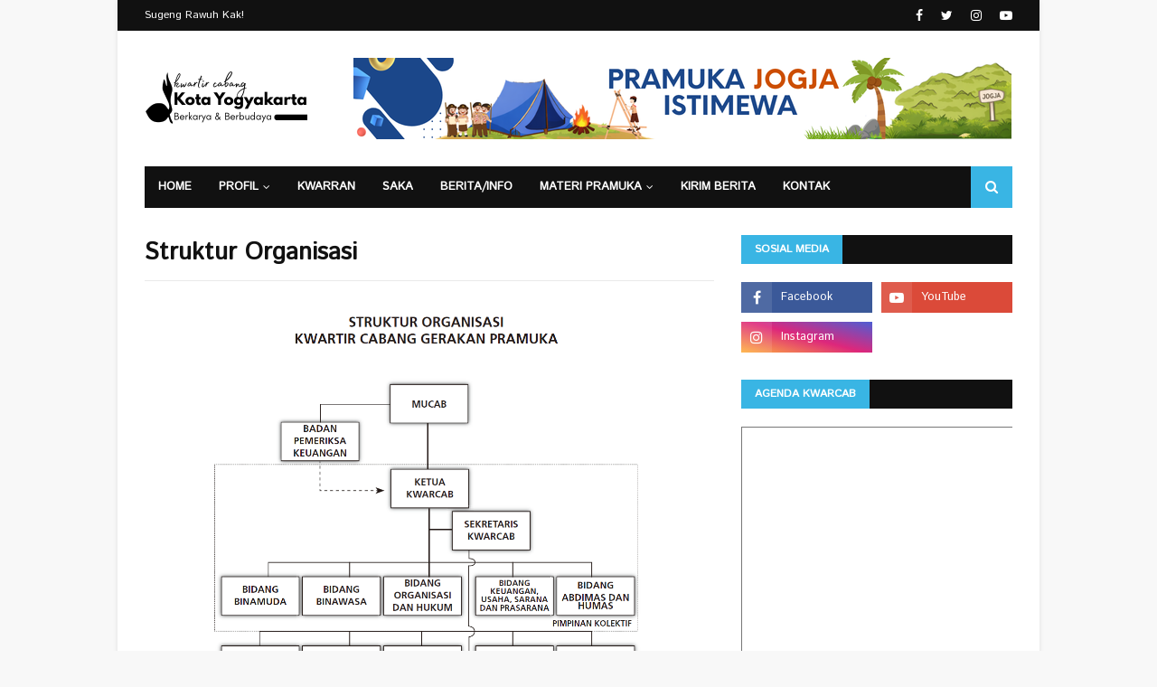

--- FILE ---
content_type: text/javascript; charset=UTF-8
request_url: https://kotajogja.pramukadiy.or.id/feeds/posts/default/-/Kwarran?alt=json-in-script&max-results=3&callback=jQuery112409835551786880192_1768885584504&_=1768885584505
body_size: 2680
content:
// API callback
jQuery112409835551786880192_1768885584504({"version":"1.0","encoding":"UTF-8","feed":{"xmlns":"http://www.w3.org/2005/Atom","xmlns$openSearch":"http://a9.com/-/spec/opensearchrss/1.0/","xmlns$blogger":"http://schemas.google.com/blogger/2008","xmlns$georss":"http://www.georss.org/georss","xmlns$gd":"http://schemas.google.com/g/2005","xmlns$thr":"http://purl.org/syndication/thread/1.0","id":{"$t":"tag:blogger.com,1999:blog-8607464430164758781"},"updated":{"$t":"2026-01-19T21:49:42.841+07:00"},"category":[{"term":"Berita"},{"term":"Gugusdepan"},{"term":"Pengumuman"},{"term":"Karya Bakti Lebaran 2022"},{"term":"Karya Bakti Pramuka"},{"term":"Video"},{"term":"Saka"},{"term":"Raicab Kota Yogyakarta 2024"},{"term":"PDT Lustrum X"},{"term":"PDT 51"},{"term":"Karya Bakti Lebaran 2023"},{"term":"Karya Bakti Nataru 2025"},{"term":"PDT 52"},{"term":"Hari Pramuka"},{"term":"PDT 53"},{"term":"PDT 54"},{"term":"Rainas XII Tahun 2023"},{"term":"Artikel"},{"term":"Kwarran"},{"term":"Materi"},{"term":"JOTA-JOTI 2025"},{"term":"LT III"}],"title":{"type":"text","$t":"Kwarcab Kota Yogyakarta"},"subtitle":{"type":"html","$t":"Kwartir Cabang Gerakan Pramuka Kota Yogyakarta"},"link":[{"rel":"http://schemas.google.com/g/2005#feed","type":"application/atom+xml","href":"https:\/\/kotajogja.pramukadiy.or.id\/feeds\/posts\/default"},{"rel":"self","type":"application/atom+xml","href":"https:\/\/www.blogger.com\/feeds\/8607464430164758781\/posts\/default\/-\/Kwarran?alt=json-in-script\u0026max-results=3"},{"rel":"alternate","type":"text/html","href":"https:\/\/kotajogja.pramukadiy.or.id\/search\/label\/Kwarran"},{"rel":"hub","href":"http://pubsubhubbub.appspot.com/"}],"author":[{"name":{"$t":"KwarcabJogja"},"uri":{"$t":"http:\/\/www.blogger.com\/profile\/03654560260721483575"},"email":{"$t":"noreply@blogger.com"},"gd$image":{"rel":"http://schemas.google.com/g/2005#thumbnail","width":"16","height":"16","src":"https:\/\/img1.blogblog.com\/img\/b16-rounded.gif"}}],"generator":{"version":"7.00","uri":"http://www.blogger.com","$t":"Blogger"},"openSearch$totalResults":{"$t":"2"},"openSearch$startIndex":{"$t":"1"},"openSearch$itemsPerPage":{"$t":"3"},"entry":[{"id":{"$t":"tag:blogger.com,1999:blog-8607464430164758781.post-2482561670608044002"},"published":{"$t":"2021-06-11T20:36:00.001+07:00"},"updated":{"$t":"2021-06-14T21:30:51.469+07:00"},"category":[{"scheme":"http://www.blogger.com/atom/ns#","term":"Kwarran"}],"title":{"type":"text","$t":"Pelantikan Pengurus Kwartir Ranting Mantrijeron"},"content":{"type":"html","$t":"\u003Cdiv class=\"separator\" style=\"clear: both; text-align: center;\"\u003E\u003Ca href=\"https:\/\/blogger.googleusercontent.com\/img\/b\/R29vZ2xl\/AVvXsEiC5kMqLXV7NwOM8nT5I79hAxWNGXLbd5AC9Mi_5lzG_AQNUg0tO6bARKLHrsfUlEajyUB1sD-yO-NiVYR_nSw6lrJjGiYQxR_gbWYoucxDvgZDGKPNB3QNDlTO0WCOoRZg_eqFVmbUHeDD\/s718\/IMG-20210614-WA0026_1.jpg\" imageanchor=\"1\" style=\"margin-left: 1em; margin-right: 1em;\"\u003E\u003Cimg border=\"0\" data-original-height=\"518\" data-original-width=\"718\" src=\"https:\/\/blogger.googleusercontent.com\/img\/b\/R29vZ2xl\/AVvXsEiC5kMqLXV7NwOM8nT5I79hAxWNGXLbd5AC9Mi_5lzG_AQNUg0tO6bARKLHrsfUlEajyUB1sD-yO-NiVYR_nSw6lrJjGiYQxR_gbWYoucxDvgZDGKPNB3QNDlTO0WCOoRZg_eqFVmbUHeDD\/s16000\/IMG-20210614-WA0026_1.jpg\" \/\u003E\u003C\/a\u003E\u003C\/div\u003E\u003Cp\u003EYogyakarta (11\/06) -- Ketua Kwartir Cabang (Kwarcab) Gerakan Pramuka Kota Yogyakarta melantik Majelis Pembimbing Ranting (Mabiran)\u0026nbsp; Mantrijeron. Pelantikan yang dilaksanakan di Pendopo Kemantren Mantrijeron ini selain dihadiri oleh pengurus yang dilantik, juga dihadiri oleh Pimpinan Kwartir Cabang Kota Yogyakarta.\u003C\/p\u003E\u003Cp\u003E\u003Cbr \/\u003E\u003C\/p\u003E\u003Cp\u003EAdapun susunan Mabiran Mantrijeron :\u003C\/p\u003E\u003Cp\u003EKetua : Mantri Pamong Praja Mantrijeron\u003C\/p\u003E\u003Cp\u003EWakil Ketua I : Kapolsektabes Mantrijeron\u003C\/p\u003E\u003Cp\u003EWakil Ketua II : Danramil Mantrijeron\u003C\/p\u003E\u003Cp\u003EKetua Harian : Mantri Anom Kemantren Mantrijeron\u003C\/p\u003E\u003Cp\u003ESekretaris I : Kasie Pemberdayaan dan Perekonomian Kemantren Mantrijeron\u003C\/p\u003E\u003Cp\u003ESekretaris II : Staf Kemantren Mantrijeron\u003C\/p\u003E\u003Cp\u003EAnggota :\u0026nbsp;\u003C\/p\u003E\u003Cp\u003E1. Kepala KUA Kemantren Mantrijeron\u003C\/p\u003E\u003Cp\u003E2. Lurah Mantrijeron\u003C\/p\u003E\u003Cp\u003E3. Lurah Suryodiningratan\u003C\/p\u003E\u003Cp\u003E4. Lurah Gedongkiwo\u003C\/p\u003E\u003Cp\u003E5. Kepala Puskesmas Kemantren Mantrijeron\u003C\/p\u003E\u003Cp\u003E6. Pengawas TK\/SD Kemantren Mantrijeron\u003C\/p\u003E\u003Cp\u003E7. Kasie TranTib Kemantren Mantrijeron\u003C\/p\u003E\u003Cp\u003E8. Ketua Kwarran Mantrijeron (ex-officio)\u003C\/p\u003E\u003Cp\u003E\u003Cbr \/\u003E\u003C\/p\u003E\u003Cp\u003ESelain melantik Mabiran, dilantik pula Pengurus Kwartir Ranting Mantrijeron oleh Ka.Mabiran Mantrijeron. pada sambutannya\u0026nbsp; Ka.Mabiran menyampaikan siap untuk mendukung kegiatan Kwarran Mantrijeron.\u003C\/p\u003E\u003Cp\u003E\u003Cbr \/\u003E\u003C\/p\u003E\u003Cp\u003E\"Kegiatan Kepramukaan di ranting Mantrijeron dapat bisa menyesuaikan agar Gerakan Pramuka di Mantrijeron dapat terus hidup dan tumbuh meskipun di masa pandemi.\" ulas Kakak Drs. Heroe Poerwadi, MA dalam sambutannya.\u003C\/p\u003E\u003Cp\u003E\u003Cbr \/\u003E\u003C\/p\u003E\u003Cp\u003EBeliau juga berpesan \"kwarran perlu melakukan pendataan kembali gugusdepan di kwartirnya, apakah masih aktif dan melakukan kepramukaan di kwartirnya. serta melakukan registrasi. segera menata diri agar kegiatan kegiatan dapat berjalan.\u003C\/p\u003E\u003Cp\u003E\u003Cbr \/\u003E\u003C\/p\u003E\u003Cp\u003EPelantikan tersebut berlangsung sejak pukul 14.30 hingga 16.00 WIB. (ar)\u003C\/p\u003E"},"link":[{"rel":"replies","type":"application/atom+xml","href":"https:\/\/kotajogja.pramukadiy.or.id\/feeds\/2482561670608044002\/comments\/default","title":"Post Comments"},{"rel":"replies","type":"text/html","href":"https:\/\/kotajogja.pramukadiy.or.id\/2021\/06\/pelantikan-pengurus-kwartir-ranting.html#comment-form","title":"0 Comments"},{"rel":"edit","type":"application/atom+xml","href":"https:\/\/www.blogger.com\/feeds\/8607464430164758781\/posts\/default\/2482561670608044002"},{"rel":"self","type":"application/atom+xml","href":"https:\/\/www.blogger.com\/feeds\/8607464430164758781\/posts\/default\/2482561670608044002"},{"rel":"alternate","type":"text/html","href":"https:\/\/kotajogja.pramukadiy.or.id\/2021\/06\/pelantikan-pengurus-kwartir-ranting.html","title":"Pelantikan Pengurus Kwartir Ranting Mantrijeron"}],"author":[{"name":{"$t":"DKC Kota Yka"},"uri":{"$t":"http:\/\/www.blogger.com\/profile\/13313467094134054700"},"email":{"$t":"noreply@blogger.com"},"gd$image":{"rel":"http://schemas.google.com/g/2005#thumbnail","width":"28","height":"32","src":"\/\/blogger.googleusercontent.com\/img\/b\/R29vZ2xl\/AVvXsEiqQ0s8wZCNt0d2w0pNmg1I2z3OkC7YPz-9Jyv3IgoiijyjzgjERr1tMF3dt02zRSqmKFjxSysuD9tkcqylxexSWK1t_4Tf1bVhBImh5tvyFq12s_w-WnLv0g5ojqgdbQ\/s220\/dkc+biru.png"}}],"media$thumbnail":{"xmlns$media":"http://search.yahoo.com/mrss/","url":"https:\/\/blogger.googleusercontent.com\/img\/b\/R29vZ2xl\/AVvXsEiC5kMqLXV7NwOM8nT5I79hAxWNGXLbd5AC9Mi_5lzG_AQNUg0tO6bARKLHrsfUlEajyUB1sD-yO-NiVYR_nSw6lrJjGiYQxR_gbWYoucxDvgZDGKPNB3QNDlTO0WCOoRZg_eqFVmbUHeDD\/s72-c\/IMG-20210614-WA0026_1.jpg","height":"72","width":"72"},"thr$total":{"$t":"0"}},{"id":{"$t":"tag:blogger.com,1999:blog-8607464430164758781.post-827175344160970715"},"published":{"$t":"2013-04-04T09:27:00.000+07:00"},"updated":{"$t":"2019-05-22T09:27:48.521+07:00"},"category":[{"scheme":"http://www.blogger.com/atom/ns#","term":"Kwarran"}],"title":{"type":"text","$t":"Pesta Siaga 2013 Kwarran Jetis"},"content":{"type":"html","$t":"Horeee... Barungku juara..!!!! \u003Cbr \/\u003E\n\u003Cbr \/\u003E\n\u003Ca href=\"https:\/\/blogger.googleusercontent.com\/img\/b\/R29vZ2xl\/AVvXsEjxINrfKbyxYDUVZBxwFIh2Z87Q5TboN_Z9zR6i1VW_8e49vE2Dp57DW-7EhhWXzkHA1MFayZA50B6qkjeLw5SWmyDrU2rFaYmR55qau4Rum4laH_hooMFpgWD4lHGunDtVnkTf4HxQ1KI\/s1600\/pesta-siaga-kwarran-jetis-2013.jpg\" imageanchor=\"1\" \u003E\u003Cimg border=\"0\" src=\"https:\/\/blogger.googleusercontent.com\/img\/b\/R29vZ2xl\/AVvXsEjxINrfKbyxYDUVZBxwFIh2Z87Q5TboN_Z9zR6i1VW_8e49vE2Dp57DW-7EhhWXzkHA1MFayZA50B6qkjeLw5SWmyDrU2rFaYmR55qau4Rum4laH_hooMFpgWD4lHGunDtVnkTf4HxQ1KI\/s1600\/pesta-siaga-kwarran-jetis-2013.jpg\" data-original-width=\"960\" data-original-height=\"639\" \/\u003E\u003C\/a\u003E\u003Cbr \/\u003E\n\u003Cbr \/\u003E\nInilah ekspresi Pramuka Siaga setelah memperoleh piala kejuaraan dalam Pesta Siaga tahun 2013. Semoga bermanfaat ya untuk meningkatkan kegiatan kepramukaan bagi Pramuka Siaga."},"link":[{"rel":"replies","type":"application/atom+xml","href":"https:\/\/kotajogja.pramukadiy.or.id\/feeds\/827175344160970715\/comments\/default","title":"Post Comments"},{"rel":"replies","type":"text/html","href":"https:\/\/kotajogja.pramukadiy.or.id\/2013\/04\/pesta-siaga-2013-kwarran-jetis.html#comment-form","title":"0 Comments"},{"rel":"edit","type":"application/atom+xml","href":"https:\/\/www.blogger.com\/feeds\/8607464430164758781\/posts\/default\/827175344160970715"},{"rel":"self","type":"application/atom+xml","href":"https:\/\/www.blogger.com\/feeds\/8607464430164758781\/posts\/default\/827175344160970715"},{"rel":"alternate","type":"text/html","href":"https:\/\/kotajogja.pramukadiy.or.id\/2013\/04\/pesta-siaga-2013-kwarran-jetis.html","title":"Pesta Siaga 2013 Kwarran Jetis"}],"author":[{"name":{"$t":"PusbangJusinfo"},"uri":{"$t":"http:\/\/www.blogger.com\/profile\/16683181763820355900"},"email":{"$t":"noreply@blogger.com"},"gd$image":{"rel":"http://schemas.google.com/g/2005#thumbnail","width":"32","height":"32","src":"https:\/\/blogger.googleusercontent.com\/img\/b\/R29vZ2xl\/AVvXsEhmJxm8Y6J1r3_LDyekNODT-7FVfcWhaTnT1Ni4SV4IidYp4nftjIYtx12bls1QAL-hlPhjFWHTV4iIftN3GrlGZMmxKuyEk4QYlVNPp6MSNLlqVV5rN2mkNtbo72xK552qDwP_otrkxqAcdqpIlWalXYiFLcKwLs0ZWqTCbZ5ZxzwW0g\/s1600\/pusbangjusinfo-square.png"}}],"media$thumbnail":{"xmlns$media":"http://search.yahoo.com/mrss/","url":"https:\/\/blogger.googleusercontent.com\/img\/b\/R29vZ2xl\/AVvXsEjxINrfKbyxYDUVZBxwFIh2Z87Q5TboN_Z9zR6i1VW_8e49vE2Dp57DW-7EhhWXzkHA1MFayZA50B6qkjeLw5SWmyDrU2rFaYmR55qau4Rum4laH_hooMFpgWD4lHGunDtVnkTf4HxQ1KI\/s72-c\/pesta-siaga-kwarran-jetis-2013.jpg","height":"72","width":"72"},"thr$total":{"$t":"0"}}]}});

--- FILE ---
content_type: text/javascript; charset=UTF-8
request_url: https://kotajogja.pramukadiy.or.id/feeds/posts/default/-/Materi?alt=json-in-script&max-results=5&callback=jQuery112409835551786880192_1768885584502&_=1768885584503
body_size: 2915
content:
// API callback
jQuery112409835551786880192_1768885584502({"version":"1.0","encoding":"UTF-8","feed":{"xmlns":"http://www.w3.org/2005/Atom","xmlns$openSearch":"http://a9.com/-/spec/opensearchrss/1.0/","xmlns$blogger":"http://schemas.google.com/blogger/2008","xmlns$georss":"http://www.georss.org/georss","xmlns$gd":"http://schemas.google.com/g/2005","xmlns$thr":"http://purl.org/syndication/thread/1.0","id":{"$t":"tag:blogger.com,1999:blog-8607464430164758781"},"updated":{"$t":"2026-01-19T21:49:42.841+07:00"},"category":[{"term":"Berita"},{"term":"Gugusdepan"},{"term":"Pengumuman"},{"term":"Karya Bakti Lebaran 2022"},{"term":"Karya Bakti Pramuka"},{"term":"Video"},{"term":"Saka"},{"term":"Raicab Kota Yogyakarta 2024"},{"term":"PDT Lustrum X"},{"term":"PDT 51"},{"term":"Karya Bakti Lebaran 2023"},{"term":"Karya Bakti Nataru 2025"},{"term":"PDT 52"},{"term":"Hari Pramuka"},{"term":"PDT 53"},{"term":"PDT 54"},{"term":"Rainas XII Tahun 2023"},{"term":"Artikel"},{"term":"Kwarran"},{"term":"Materi"},{"term":"JOTA-JOTI 2025"},{"term":"LT III"}],"title":{"type":"text","$t":"Kwarcab Kota Yogyakarta"},"subtitle":{"type":"html","$t":"Kwartir Cabang Gerakan Pramuka Kota Yogyakarta"},"link":[{"rel":"http://schemas.google.com/g/2005#feed","type":"application/atom+xml","href":"https:\/\/kotajogja.pramukadiy.or.id\/feeds\/posts\/default"},{"rel":"self","type":"application/atom+xml","href":"https:\/\/www.blogger.com\/feeds\/8607464430164758781\/posts\/default\/-\/Materi?alt=json-in-script\u0026max-results=5"},{"rel":"alternate","type":"text/html","href":"https:\/\/kotajogja.pramukadiy.or.id\/search\/label\/Materi"},{"rel":"hub","href":"http://pubsubhubbub.appspot.com/"}],"author":[{"name":{"$t":"KwarcabJogja"},"uri":{"$t":"http:\/\/www.blogger.com\/profile\/03654560260721483575"},"email":{"$t":"noreply@blogger.com"},"gd$image":{"rel":"http://schemas.google.com/g/2005#thumbnail","width":"16","height":"16","src":"https:\/\/img1.blogblog.com\/img\/b16-rounded.gif"}}],"generator":{"version":"7.00","uri":"http://www.blogger.com","$t":"Blogger"},"openSearch$totalResults":{"$t":"2"},"openSearch$startIndex":{"$t":"1"},"openSearch$itemsPerPage":{"$t":"5"},"entry":[{"id":{"$t":"tag:blogger.com,1999:blog-8607464430164758781.post-2798597443175198694"},"published":{"$t":"2017-10-05T08:30:00.000+07:00"},"updated":{"$t":"2019-05-07T11:55:30.319+07:00"},"category":[{"scheme":"http://www.blogger.com/atom/ns#","term":"Materi"}],"title":{"type":"text","$t":"Gerakan Pramuka"},"content":{"type":"html","$t":"\u003Ca href=\"https:\/\/blogger.googleusercontent.com\/img\/b\/R29vZ2xl\/AVvXsEj0HoIh9cGM0OxA-Dbexbvzuk0IAmvQ1nXYd8Ma1ANMNaG4PKtIDDrTL_V_FRKVl23hvbkPuHlXgzSPOejaaaUM0G9jcRFndG8QW1iaKDQQ4UR50fNdBLLSCM0XoTWeclCw_-wbp0h7_MeL\/s1600\/pramuka.jpg\" imageanchor=\"1\" \u003E\u003Cimg border=\"0\" src=\"https:\/\/blogger.googleusercontent.com\/img\/b\/R29vZ2xl\/AVvXsEj0HoIh9cGM0OxA-Dbexbvzuk0IAmvQ1nXYd8Ma1ANMNaG4PKtIDDrTL_V_FRKVl23hvbkPuHlXgzSPOejaaaUM0G9jcRFndG8QW1iaKDQQ4UR50fNdBLLSCM0XoTWeclCw_-wbp0h7_MeL\/s1600\/pramuka.jpg\" data-original-width=\"900\" data-original-height=\"513\" \/\u003E\u003C\/a\u003E\n\n\u003Cp align=\"justify\"\u003EGerakan Pramuka Indonesia adalah nama organisasi pendidikan nonformal yang menyelenggarakan pendidikan kepanduan yang dilaksanakan di Indonesia. Kata \"Pramuka\" merupakan singkatan dari Praja Muda Karana, yang memiliki arti Jiwa Muda yang Suka Berkarya.\n\u003C\/p\u003E\u003Cp align=\"justify\"\u003E\nPramuka merupakan sebutan bagi anggota Gerakan Pramuka, yang meliputi; Pramuka Siaga (7-10 tahun), Pramuka Penggalang (11-15 tahun), Pramuka Penegak (16-20 tahun) dan Pramuka Pandega (21-25 tahun). Kelompok anggota yang lain yaitu Pembina Pramuka, Andalan Pramuka, Korps Pelatih Pramuka, Pamong Saka Pramuka, Staf Kwartir dan Majelis Pembimbing.\n\u003C\/p\u003E\u003Cp align=\"justify\"\u003E\nKepramukaan adalah proses pendidikan di luar lingkungan sekolah dan di luar lingkungan keluarga dalam bentuk kegiatan menarik, menyenangkan, sehat, teratur, terarah, praktis yang dilakukan di alam terbuka dengan Prinsip Dasar Kepramukaan dan Metode Kepramukaan, yang sasaran akhirnya pembentukan watak, akhlak, dan budi pekerti luhur. Kepramukaan adalah sistem pendidikan kepanduan yang disesuaikan dengan keadaan, kepentingan, dan perkembangan masyarakat, dan bangsa Indonesia.\u003C\/p\u003E\n\n"},"link":[{"rel":"replies","type":"application/atom+xml","href":"https:\/\/kotajogja.pramukadiy.or.id\/feeds\/2798597443175198694\/comments\/default","title":"Post Comments"},{"rel":"replies","type":"text/html","href":"https:\/\/kotajogja.pramukadiy.or.id\/2017\/10\/gerakan-pramuka.html#comment-form","title":"0 Comments"},{"rel":"edit","type":"application/atom+xml","href":"https:\/\/www.blogger.com\/feeds\/8607464430164758781\/posts\/default\/2798597443175198694"},{"rel":"self","type":"application/atom+xml","href":"https:\/\/www.blogger.com\/feeds\/8607464430164758781\/posts\/default\/2798597443175198694"},{"rel":"alternate","type":"text/html","href":"https:\/\/kotajogja.pramukadiy.or.id\/2017\/10\/gerakan-pramuka.html","title":"Gerakan Pramuka"}],"author":[{"name":{"$t":"Unknown"},"email":{"$t":"noreply@blogger.com"},"gd$image":{"rel":"http://schemas.google.com/g/2005#thumbnail","width":"16","height":"16","src":"https:\/\/img1.blogblog.com\/img\/b16-rounded.gif"}}],"media$thumbnail":{"xmlns$media":"http://search.yahoo.com/mrss/","url":"https:\/\/blogger.googleusercontent.com\/img\/b\/R29vZ2xl\/AVvXsEj0HoIh9cGM0OxA-Dbexbvzuk0IAmvQ1nXYd8Ma1ANMNaG4PKtIDDrTL_V_FRKVl23hvbkPuHlXgzSPOejaaaUM0G9jcRFndG8QW1iaKDQQ4UR50fNdBLLSCM0XoTWeclCw_-wbp0h7_MeL\/s72-c\/pramuka.jpg","height":"72","width":"72"},"thr$total":{"$t":"0"}},{"id":{"$t":"tag:blogger.com,1999:blog-8607464430164758781.post-3381978519705385060"},"published":{"$t":"2017-09-05T09:27:00.000+07:00"},"updated":{"$t":"2019-05-07T17:07:51.626+07:00"},"category":[{"scheme":"http://www.blogger.com/atom/ns#","term":"Materi"}],"title":{"type":"text","$t":"Materi - Pramuka Penegak"},"content":{"type":"html","$t":"\u003Ca href=\"https:\/\/blogger.googleusercontent.com\/img\/b\/R29vZ2xl\/AVvXsEgY0vGoUBxTWlCmJ4hBVUsl3iITvxhtPik870v2Kj7RvOiqcjzTPv9lFOdXji1o5CEQmzad5pu2-Qg7i_FhnRMMJPU7StJs5kAgjMOnf67Y9xenP_xsdCSd8lmyHIrX1HZSM4XlXM_MlsiK\/s1600\/pramuka-kotajogja.jpg\" imageanchor=\"1\" \u003E\u003Cimg border=\"0\" src=\"https:\/\/blogger.googleusercontent.com\/img\/b\/R29vZ2xl\/AVvXsEgY0vGoUBxTWlCmJ4hBVUsl3iITvxhtPik870v2Kj7RvOiqcjzTPv9lFOdXji1o5CEQmzad5pu2-Qg7i_FhnRMMJPU7StJs5kAgjMOnf67Y9xenP_xsdCSd8lmyHIrX1HZSM4XlXM_MlsiK\/s1600\/pramuka-kotajogja.jpg\" data-original-width=\"900\" data-original-height=\"513\" \/\u003E\u003C\/a\u003E  \u003Cp align=\"justify\"\u003EPenegak adalah sebuah golongan setelah pramuka penggalang. Anggota pramuka Penegak berusia dari 16-19 tahun. Disebut Pramuka Penegak karena sesuai dengan kiasan pada masa Penegakan kemerdekaan bangsa Indonesia. \u003C\/p\u003E\u003Cp align=\"justify\"\u003ESatuan Satuan terkecil dalam Pramuka Penegak disebut Sangga dan Kesatuan dari beberapa Sangga disebut Ambalan. Setiap Sangga beranggotakan 7-10 orang Pramuka Penegak dan dipimpin oleh seorang Pemimpin sangga yang dipilih oleh anggota sangga itu sendiri. Masing-masing Pemimpin sangga ini nanti akan memilih satu orang dari mereka yang akan menjadi Pemimpin Sangga Utama yang disebut \u003Cstrong\u003EPradana\u003C\/strong\u003E. Ambalan yang terdiri dari beberapa sangga tersebut dipimpin oleh seorang Pradana \u003C\/p\u003E\u003Cp align=\"justify\"\u003E\u003Cstrong\u003EDalam Golongan Pramuka Penegak ada dua tingkatan, yaitu:\u003C\/strong\u003E \u003Col\u003E\u003Cli\u003EPenegak Bantara\u003C\/li\u003E\n\u003Cli\u003EPenegak Laksana\u003C\/li\u003E\n\u003C\/ol\u003E\u003C\/p\u003E\u003Cp align=\"justify\"\u003ESetiap anggota Penegak yang telah menyelesaikan SKU ( Syarat Kecakapan Umum ) berhak mengenakan TKU ( Tanda Kecakapan Umum ) sesuai tingkatannya yang dikenakan pada pundak berwarna dasar hijau. TKU untuk Penegak berbentuk sebuah tunas kelapa yang terlipat dua. \u003C\/p\u003E\u003Cp align=\"justify\"\u003E\u003Cstrong\u003EKode Kehormatan bagi Pramuka Penegak, Pramuka Pandega, dan anggota dewasa, terdiri atas:\u003C\/strong\u003E  \u003Cbr \/\u003E\n\u003Cbr \/\u003E\nA.  Janji yang disebut Trisatya, selengkapnya berbunyi:  Trisatya  Demi kehormatanku aku berjanji akan bersungguh-sungguh: \u003Col\u003E\u003Cli\u003EMenjalankan kewajibanku terhadap Tuhan, Negara Kesatuan Republik Indonesia dan mengamalkan pancasila.\u003C\/li\u003E\n\u003Cli\u003EMenolong sesama hidup dan ikut serta membangun masyarakat.\u003C\/li\u003E\n\u003Cli\u003EMenepati Dasadarma.\u003C\/li\u003E\n\u003C\/ol\u003E\u003Cbr \/\u003E\nB.  Ketentuan moral yang disebut Dasadarma, selengkapnya berbunyi:  Dasadarma \u003Col\u003E\u003Cli\u003ETakwa kepada Tuhan Yang Maha Esa.\u003C\/li\u003E\n\u003Cli\u003ECinta alam dan kasih sayang sesama manusia.\u003C\/li\u003E\n\u003Cli\u003EPatriot yang sopan dan kesatria.\u003C\/li\u003E\n\u003Cli\u003EPatuh dan suka bermusyawarah.\u003C\/li\u003E\n\u003Cli\u003ERela menolong dan tabah.\u003C\/li\u003E\n\u003Cli\u003ERajin, trampil dan gembira.\u003C\/li\u003E\n\u003Cli\u003EHemat, cermat dan bersahaja.\u003C\/li\u003E\n\u003Cli\u003EDisiplin, berani dan setia.\u003C\/li\u003E\n\u003Cli\u003EBertanggungjawab dan dapat dipercaya.\u003C\/li\u003E\n\u003Cli\u003ESuci dalam pikiran, perkataan dan perbuatan.\u003C\/li\u003E\n\u003C\/ol\u003E"},"link":[{"rel":"replies","type":"application/atom+xml","href":"https:\/\/kotajogja.pramukadiy.or.id\/feeds\/3381978519705385060\/comments\/default","title":"Post Comments"},{"rel":"replies","type":"text/html","href":"https:\/\/kotajogja.pramukadiy.or.id\/2017\/09\/materi-pramuka-penegak.html#comment-form","title":"0 Comments"},{"rel":"edit","type":"application/atom+xml","href":"https:\/\/www.blogger.com\/feeds\/8607464430164758781\/posts\/default\/3381978519705385060"},{"rel":"self","type":"application/atom+xml","href":"https:\/\/www.blogger.com\/feeds\/8607464430164758781\/posts\/default\/3381978519705385060"},{"rel":"alternate","type":"text/html","href":"https:\/\/kotajogja.pramukadiy.or.id\/2017\/09\/materi-pramuka-penegak.html","title":"Materi - Pramuka Penegak"}],"author":[{"name":{"$t":"Unknown"},"email":{"$t":"noreply@blogger.com"},"gd$image":{"rel":"http://schemas.google.com/g/2005#thumbnail","width":"16","height":"16","src":"https:\/\/img1.blogblog.com\/img\/b16-rounded.gif"}}],"media$thumbnail":{"xmlns$media":"http://search.yahoo.com/mrss/","url":"https:\/\/blogger.googleusercontent.com\/img\/b\/R29vZ2xl\/AVvXsEgY0vGoUBxTWlCmJ4hBVUsl3iITvxhtPik870v2Kj7RvOiqcjzTPv9lFOdXji1o5CEQmzad5pu2-Qg7i_FhnRMMJPU7StJs5kAgjMOnf67Y9xenP_xsdCSd8lmyHIrX1HZSM4XlXM_MlsiK\/s72-c\/pramuka-kotajogja.jpg","height":"72","width":"72"},"thr$total":{"$t":"0"}}]}});